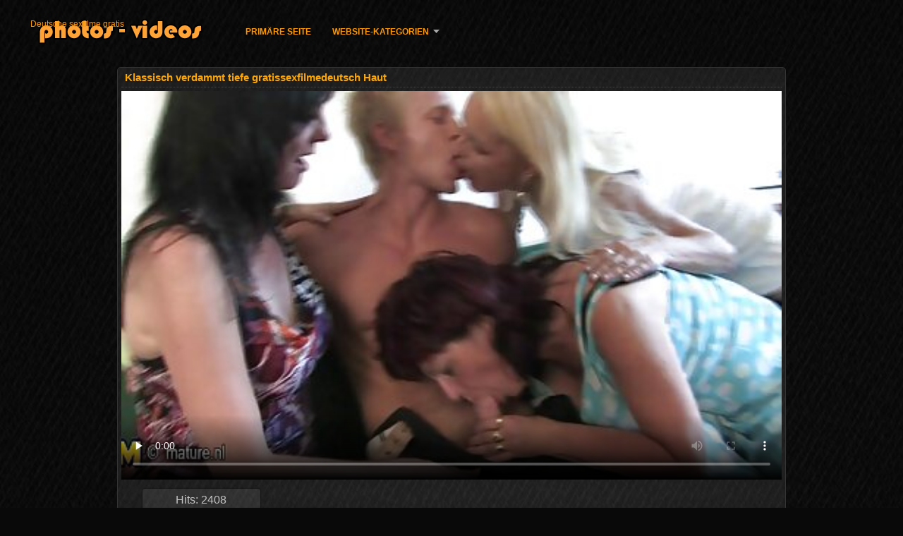

--- FILE ---
content_type: text/html; charset=UTF-8
request_url: https://de.pornoviduha.com/video/92/klassisch-verdammt-tiefe-gratissexfilmedeutsch-haut
body_size: 5746
content:
<!DOCTYPE html>
<html lang="de">
<head>
<meta http-equiv="Content-Language" content="de" />
<title>Klassisch verdammt tiefe gratissexfilmedeutsch Haut</title>
<meta http-equiv="Content-Type" content="text/html; charset=utf-8" />
<meta name="viewport" content="width=device-width, initial-scale=1.0">
<meta http-equiv="X-UA-Compatible" content="IE=edge" />
<meta name="keywords" content="Deutsche sexfilme gratis, porno gratis porno sexy videos " />
<meta name="description" content="Dieser gratissexfilmedeutsch Film ist für Classic Fucking Deep Skin" />
<link rel="canonical" href="https://de.pornoviduha.com/video/92/klassisch-verdammt-tiefe-gratissexfilmedeutsch-haut/"/>
<link rel="shortcut icon" href="https://de.pornoviduha.com/files/favicon.ico" />
<link rel="stylesheet" href="https://de.pornoviduha.com/files/style_new.css" type="text/css" media="all">
<meta name="author" content="PornoMan" />
<meta name="robots" content="ALL" />
<meta name="revisit-after" content="1 day" />
<meta name="rating" content="RTA-5042-1996-1400-1577-RTA" />
<base target="_blank">
<style>body,.video_block {font-family: Arial;}</style></head>
<body><header role="banner">
<div id="header">
<div class="header_holder"><nav role="navigation">
<div id="logo"><a href="https://de.pornoviduha.com/" target="_self">Deutsche sexfilme gratis</a></div>
<div id="top-menu">
<a href="https://de.pornoviduha.com/" target="_self">Primäre Seite </a>
<span class="categoriesHref"><a title="XXX-Kategorien " href="https://de.pornoviduha.com/categoryall.html" class=" cathref drop_down" target="_self">Website-Kategorien <span class="dropdown_arrow"></span></a><div class="arrow_popup"></div><div class="cat_popup">
<ul class="categories_dropdown_ul">
<li><a title="Amateur videos" href="https://de.pornoviduha.com/category/amateur/" target="_self">Amateur videos</a></li><li><a title="Sexy-hd" href="https://de.pornoviduha.com/category/hd/" target="_self">Sexy-hd</a></li><li><a title="Blondine nackt" href="https://de.pornoviduha.com/category/teens/" target="_self">Blondine nackt</a></li><li><a title="Asiatischen cuties" href="https://de.pornoviduha.com/category/asian/" target="_self">Asiatischen cuties</a></li><li><a title="Milf" href="https://de.pornoviduha.com/category/milf/" target="_self">Milf</a></li><li><a title="Aged" href="https://de.pornoviduha.com/category/matures/" target="_self">Aged</a></li><li><a title="Blow job" href="https://de.pornoviduha.com/category/blowjobs/" target="_self">Blow job</a></li><li><a title="Sehr harten sex" href="https://de.pornoviduha.com/category/hardcore/" target="_self">Sehr harten sex</a></li><li><a title="Massive Titten" href="https://de.pornoviduha.com/category/big_boobs/" target="_self">Massive Titten</a></li><li><a title="Anal hardcore" href="https://de.pornoviduha.com/category/anal/" target="_self">Anal hardcore</a></li>
</ul><ul class="categories_dropdown_ul">
<li><a title="Cumshot sex" href="https://de.pornoviduha.com/category/cumshots/" target="_self">Cumshot sex</a></li><li><a title="Sexy masturbation" href="https://de.pornoviduha.com/category/masturbation/" target="_self">Sexy masturbation</a></li><li><a title="Sexy japanische" href="https://de.pornoviduha.com/category/japanese/" target="_self">Sexy japanische</a></li><li><a title="Voyeur" href="https://de.pornoviduha.com/category/voyeur/" target="_self">Voyeur</a></li><li><a title="Alt+jung" href="https://de.pornoviduha.com/category/old+young/" target="_self">Alt+jung</a></li><li><a title="Muschi" href="https://de.pornoviduha.com/category/pussy/" target="_self">Muschi</a></li><li><a title="Frau" href="https://de.pornoviduha.com/category/babes/" target="_self">Frau</a></li><li><a title="Sexy Frau" href="https://de.pornoviduha.com/category/wife/" target="_self">Sexy Frau</a></li><li><a title="Grammy" href="https://de.pornoviduha.com/category/grannies/" target="_self">Grammy</a></li><li><a title="Nackt in der öffentlichkeit" href="https://de.pornoviduha.com/category/public_nudity/" target="_self">Nackt in der öffentlichkeit</a></li>
</ul><ul class="categories_dropdown_ul">
<li><a title="Interracial" href="https://de.pornoviduha.com/category/interracial/" target="_self">Interracial</a></li><li><a title="Versteckten cams-porno" href="https://de.pornoviduha.com/category/hidden_cams/" target="_self">Versteckten cams-porno</a></li><li><a title="Blondine" href="https://de.pornoviduha.com/category/blondes/" target="_self">Blondine</a></li><li><a title="Bbw Frauen" href="https://de.pornoviduha.com/category/bbw/" target="_self">Bbw Frauen</a></li><li><a title="Lesbian videos" href="https://de.pornoviduha.com/category/lesbians/" target="_self">Lesbian videos</a></li><li><a title="Sexy brünetten" href="https://de.pornoviduha.com/category/brunettes/" target="_self">Sexy brünetten</a></li><li><a title="Handjob" href="https://de.pornoviduha.com/category/handjobs/" target="_self">Handjob</a></li><li><a title="Sex-Spielzeug Filme" href="https://de.pornoviduha.com/category/sex_toys/" target="_self">Sex-Spielzeug Filme</a></li><li><a title="Deutsch" href="https://de.pornoviduha.com/category/german/" target="_self">Deutsch</a></li><li><a title="Sexy pov" href="https://de.pornoviduha.com/category/pov/" target="_self">Sexy pov</a></li>
</ul><ul class="categories_dropdown_ul">
<li><a title="Creampie" href="https://de.pornoviduha.com/category/creampie/" target="_self">Creampie</a></li><li><a title="Titten" href="https://de.pornoviduha.com/category/tits/" target="_self">Titten</a></li><li><a title="Sexy femdom" href="https://de.pornoviduha.com/category/femdom/" target="_self">Sexy femdom</a></li><li><a title="Bondage sex" href="https://de.pornoviduha.com/category/bdsm/" target="_self">Bondage sex</a></li><li><a title="Haarig" href="https://de.pornoviduha.com/category/hairy/" target="_self">Haarig</a></li><li><a title="Sexy celebrities" href="https://de.pornoviduha.com/category/celebrities/" target="_self">Sexy celebrities</a></li><li><a title="Sexy Gesichtsbehandlungen" href="https://de.pornoviduha.com/category/facials/" target="_self">Sexy Gesichtsbehandlungen</a></li><li><a title="Heiße Pornostars" href="https://de.pornoviduha.com/category/pornstars/" target="_self">Heiße Pornostars</a></li><li><a title="Gruppensex" href="https://de.pornoviduha.com/category/group_sex/" target="_self">Gruppensex</a></li><li><a title="Blinkende" href="https://de.pornoviduha.com/category/flashing/" target="_self">Blinkende</a></li>
</ul><ul class="categories_dropdown_ul">
<li><a title="Sex Strümpfe" href="https://de.pornoviduha.com/category/stockings/" target="_self">Sex Strümpfe</a></li><li><a title="Hahnrei" href="https://de.pornoviduha.com/category/cuckold/" target="_self">Hahnrei</a></li><li><a title="Schwarz sex" href="https://de.pornoviduha.com/category/black+ebony/" target="_self">Schwarz sex</a></li><li><a title="Sexy Dreier" href="https://de.pornoviduha.com/category/threesomes/" target="_self">Sexy Dreier</a></li><li><a title="Sexy webcams" href="https://de.pornoviduha.com/category/webcams/" target="_self">Sexy webcams</a></li><li><a title="Vintage-Pornostars" href="https://de.pornoviduha.com/category/vintage/" target="_self">Vintage-Pornostars</a></li><li><a title="Nahaufnahmen sex" href="https://de.pornoviduha.com/category/close-ups/" target="_self">Nahaufnahmen sex</a></li><li><a title="Sexy Indische" href="https://de.pornoviduha.com/category/indian/" target="_self">Sexy Indische</a></li><li><a title="Fingersatz" href="https://de.pornoviduha.com/category/fingering/" target="_self">Fingersatz</a></li><li><a title="Sexy Französisch" href="https://de.pornoviduha.com/category/french/" target="_self">Sexy Französisch</a></li>
</ul><span style="float:none;clear:both;"></span><div class="div_all_categories"><a class="all_categories" href="https://de.pornoviduha.com/categoryall.html" target="_self">Alle Website-Kategorien </a></div></div></span>
</div>
</nav><div class="clear"></div>
</div>
</div>
</header><main role="main"><div id="content">
<div class="content"><div class="video_cols">
<div class="col_video">
<div>
<h1>Klassisch verdammt tiefe gratissexfilmedeutsch Haut</h1>
<div class="flashdata"><div id="myElement">
<video preload="none" controls poster="https://de.pornoviduha.com/media/thumbs/2/v00092.jpg?1617823865" style="top: 0; left: 0; width: 100%; height: 100%; background-color: #000;"><source src="https://vs6.videosrc.net/s/a/a5/a5fd1e001111bed90e1c48c78915381d.mp4?md5=zVCAUF9wgoUOABKrM44jzA&expires=1768942233" type="video/mp4"/></video>
</div></div>
<div class="video_extras">
<div class="video-views video-bubble">Hits:  2408</div>
<div class="clear"></div>
<div class="video-categories margin-categories"><div class="category-label">Nische </div>
<a href="/category/matures/">Aged</a> <a href="/category/old+young/">Alt+jung</a> <a href="/category/group_sex/">Gruppensex</a> <a href="/category/hd/">Sexy-hd</a> 
<a href="/tag/173/">gratissexfilmedeutsch</a> 
<div class="clear"></div></div>
<div class="story_desription">Dieser gratissexfilmedeutsch Film ist für Classic Fucking Deep Skin</div></div>
</div>
</div>

<div class="col_side">Kostenlose porno 
<ul class="video_list_top_days">		
<li class="one_col_video">
	<a href="https://de.pornoviduha.com/link.php"><span class="video_image"><img src="https://de.pornoviduha.com/media/thumbs/1/v05131.jpg?1617025540" alt="Milfs mögen es groß deutsche sexfilme kostenfrei 8 pt2"/></span>
	<p>Milfs mögen es groß deutsche sexfilme kostenfrei 8 pt2</p>
		<span class="duration">06:16</span>
		<div class="video_views"><i class="icon-visibility"></i>2727</div>
		<div class="mini-rating" title="Votes: 15">15<i class="icon-video-list-thumbs-up icon-thumbs-up"></i></div></a>
</li><li class="one_col_video">
	<a href="/video/1269/klassische-kostenlose-deutsche-private-sexfilme-hausgemachte2/"><span class="video_image"><img src="https://de.pornoviduha.com/media/thumbs/9/v01269.jpg?1620451801" alt="Klassische kostenlose deutsche private sexfilme hausgemachte2"/></span>
	<p>Klassische kostenlose deutsche private sexfilme hausgemachte2</p>
		<span class="duration">14:59</span>
		<div class="video_views"><i class="icon-visibility"></i>8782</div>
		<div class="mini-rating" title="Votes: 47">47<i class="icon-video-list-thumbs-up icon-thumbs-up"></i></div></a>
</li><li class="one_col_video">
	<a href="https://de.pornoviduha.com/link.php"><span class="video_image"><img src="https://de.pornoviduha.com/media/thumbs/3/v09203.jpg?1620617402" alt="Vollbusige wahnsinnig geile deutsche sexfilme ansehen BBW Oma fickt!"/></span>
	<p>Vollbusige wahnsinnig geile deutsche sexfilme ansehen BBW Oma fickt!</p>
		<span class="duration">07:51</span>
		<div class="video_views"><i class="icon-visibility"></i>2280</div>
		<div class="mini-rating" title="Votes: 12">12<i class="icon-video-list-thumbs-up icon-thumbs-up"></i></div></a>
</li>
<li class="clear"></li>
</ul></div>
<div class="clear"></div>
</div>
<div class="related">
<div class="block_head"><h2>Ähnliche Deutsche sexfilme gratis adult videos </h2></div>
<ul class="video_list">		
<li class="video_block">
	<a href="https://de.pornoviduha.com/link.php"><span class="video_image"><img src="https://de.pornoviduha.com/media/thumbs/3/v00193.jpg?1620183624" alt="(BD) Meine Mid-Life-Krisen deutsche pornos kostenlos ansehen" width="450" height="265"></span>
	<p>(BD) Meine Mid-Life-Krisen deutsche pornos kostenlos ansehen</p>
		<span class="duration">03:49</span>
		<div class="video_views"><i class="icon-visibility"></i>7135</div>
		<div class="mini-rating" title="Votes: 36">36<i class="icon-video-list-thumbs-up icon-thumbs-up"></i></div></a>
</li><li class="video_block">
	<a href="/video/8841/skinny-bitch-bekommt-ihren-arsch-mit-sperma-deutsche-sexflme-gef%C3%BCllt/"><span class="video_image"><img src="https://de.pornoviduha.com/media/thumbs/1/v08841.jpg?1614140112" alt="Skinny Bitch bekommt ihren Arsch mit Sperma deutsche sexflme gefüllt" width="450" height="265"></span>
	<p>Skinny Bitch bekommt ihren Arsch mit Sperma deutsche sexflme gefüllt</p>
		<span class="duration">03:00</span>
		<div class="video_views"><i class="icon-visibility"></i>1985</div>
		<div class="mini-rating" title="Votes: 10">10<i class="icon-video-list-thumbs-up icon-thumbs-up"></i></div></a>
</li><li class="video_block">
	<a href="/video/6785/hei%C3%9Fe-junge-kostenlose-pornoclips-k%C3%BCken-schieben-dildo-in-ihr-enges-arschloch/"><span class="video_image"><img src="https://de.pornoviduha.com/media/thumbs/5/v06785.jpg?1618021810" alt="Heiße junge kostenlose pornoclips Küken schieben Dildo in ihr enges Arschloch" width="450" height="265"></span>
	<p>Heiße junge kostenlose pornoclips Küken schieben Dildo in ihr enges Arschloch</p>
		<span class="duration">01:12</span>
		<div class="video_views"><i class="icon-visibility"></i>2258</div>
		<div class="mini-rating" title="Votes: 11">11<i class="icon-video-list-thumbs-up icon-thumbs-up"></i></div></a>
</li><li class="video_block">
	<a href="/video/1431/kein-kostenlose-pornofilme-deutsche-spa%C3%9F-schlucken-sie-ihr-eigenes-sperma/"><span class="video_image"><img src="https://de.pornoviduha.com/media/thumbs/1/v01431.jpg?1619572546" alt="Kein kostenlose pornofilme deutsche Spaß: Schlucken Sie Ihr eigenes Sperma" width="450" height="265"></span>
	<p>Kein kostenlose pornofilme deutsche Spaß: Schlucken Sie Ihr eigenes Sperma</p>
		<span class="duration">06:01</span>
		<div class="video_views"><i class="icon-visibility"></i>2519</div>
		<div class="mini-rating" title="Votes: 12">12<i class="icon-video-list-thumbs-up icon-thumbs-up"></i></div></a>
</li><li class="video_block">
	<a href="https://de.pornoviduha.com/link.php"><span class="video_image"><img src="https://de.pornoviduha.com/media/thumbs/2/v04972.jpg?1621572302" alt="Redhead College Babe auf versteckte Kamera deutsche erotikfilme kostenlos gefickt" width="450" height="265"></span>
	<p>Redhead College Babe auf versteckte Kamera deutsche erotikfilme kostenlos gefickt</p>
		<span class="duration">06:48</span>
		<div class="video_views"><i class="icon-visibility"></i>3625</div>
		<div class="mini-rating" title="Votes: 17">17<i class="icon-video-list-thumbs-up icon-thumbs-up"></i></div></a>
</li><li class="video_block">
	<a href="https://de.pornoviduha.com/link.php"><span class="video_image"><img src="https://de.pornoviduha.com/media/thumbs/9/v00499.jpg?1618450208" alt="que deutsche porno ohne anmeldung hermosura!" width="450" height="265"></span>
	<p>que deutsche porno ohne anmeldung hermosura!</p>
		<span class="duration">06:00</span>
		<div class="video_views"><i class="icon-visibility"></i>2560</div>
		<div class="mini-rating" title="Votes: 12">12<i class="icon-video-list-thumbs-up icon-thumbs-up"></i></div></a>
</li><li class="video_block">
	<a href="/video/9777/deutsches-teenie-paar-fickt-im-deutsche-kostenlose-sex-filme-wald/"><span class="video_image"><img src="https://de.pornoviduha.com/media/thumbs/7/v09777.jpg?1618656309" alt="Deutsches Teenie-Paar fickt im deutsche kostenlose sex filme Wald" width="450" height="265"></span>
	<p>Deutsches Teenie-Paar fickt im deutsche kostenlose sex filme Wald</p>
		<span class="duration">06:02</span>
		<div class="video_views"><i class="icon-visibility"></i>3417</div>
		<div class="mini-rating" title="Votes: 16">16<i class="icon-video-list-thumbs-up icon-thumbs-up"></i></div></a>
</li><li class="video_block">
	<a href="/video/5203/vintage-neue-deutsche-sexfilme-kostenlos-str%C3%BCmpfe-und-analsex-mehr-bei-erstaunlichen-str%C3%BCmpfen-web/"><span class="video_image"><img src="https://de.pornoviduha.com/media/thumbs/3/v05203.jpg?1620090013" alt="Vintage neue deutsche sexfilme kostenlos Strümpfe und Analsex Mehr bei erstaunlichen Strümpfen Web" width="450" height="265"></span>
	<p>Vintage neue deutsche sexfilme kostenlos Strümpfe und Analsex Mehr bei erstaunlichen Strümpfen Web</p>
		<span class="duration">06:18</span>
		<div class="video_views"><i class="icon-visibility"></i>9910</div>
		<div class="mini-rating" title="Votes: 46">46<i class="icon-video-list-thumbs-up icon-thumbs-up"></i></div></a>
</li>
</ul></div>
<div class="clear"></div>
</div></div>
<div class="clear"></div>
</div></main>
<div id="menu">
<h2>die beliebteste Website aller super sexy Frauen Internet für heiße sexy Mädchen </h2>
<a href="/tag/96/">alte sexfilme gratis</a>, <a href="/tag/92/">amateur sexfilme kostenlos</a>, <a href="/tag/78/">deutsche amateurpornos gratis</a>, <a href="/tag/46/">deutsche erotikfilme gratis</a>, <a href="/tag/33/">deutsche erotikfilme kostenlos</a>, <a href="/tag/70/">deutsche fickfilme kostenlos</a>, <a href="/tag/19/">deutsche gratis pornofilme</a>, <a href="/tag/24/">deutsche gratis sexfilme</a>, <a href="/tag/15/">deutsche gratispornos</a>, <a href="/tag/12/">deutsche kostenlose pornofilme</a>, <a href="/tag/4/">deutsche kostenlose pornos</a>, <a href="/tag/95/">deutsche kostenlose pornovideos</a>, <a href="/tag/88/">deutsche kostenlose sex filme</a>, <a href="/tag/13/">deutsche kostenlose sexfilme</a>, <a href="/tag/67/">deutsche kostenlose sexvideos</a>, <a href="/tag/97/">deutsche porno sexfilme</a>, <a href="/tag/34/">deutsche porno spielfilme</a>, <a href="/tag/86/">deutsche pornofilm kostenlos</a>, <a href="/tag/81/">deutsche pornofilme free</a>, <a href="/tag/94/">deutsche pornofilme frei</a>, <a href="/tag/7/">deutsche pornofilme gratis</a>, <a href="/tag/6/">deutsche pornofilme kostenlos</a>, <a href="/tag/69/">deutsche pornofilme kostenlos anschauen</a>, <a href="/tag/49/">deutsche pornofilme kostenlos ansehen</a>, <a href="/tag/72/">deutsche pornofilme umsonst</a>, <a href="/tag/11/">deutsche pornos free</a>, <a href="/tag/31/">deutsche pornos frei</a>, <a href="/tag/3/">deutsche pornos gratis</a>, <a href="/tag/0/">deutsche pornos kostenlos</a>, <a href="/tag/30/">deutsche pornos kostenlos anschauen</a>, <a href="/tag/26/">deutsche pornos kostenlos ansehen</a>, <a href="/tag/64/">deutsche pornos kostenlos ohne anmeldung</a>, <a href="/tag/90/">deutsche pornos kostenlos schauen</a>, <a href="/tag/22/">deutsche pornos umsonst</a>, <a href="/tag/71/">deutsche pornoseiten kostenlos</a>, <a href="/tag/44/">deutsche pornovideos kostenlos</a>, <a href="/tag/27/">deutsche retro sexfilme</a>, <a href="/tag/23/">deutsche sex filme gratis</a>, <a href="/tag/25/">deutsche sex filme kostenlos</a>, <a href="/tag/5/">deutsche sexfilme kostenlos</a>, <a href="/tag/80/">deutsche sexfilme kostenlos anschauen</a>, <a href="/tag/66/">deutsche sexfilme kostenlos ansehen</a>, <a href="/tag/40/">deutsche sexfime kostenlos</a>, <a href="/tag/84/">deutsche sexmovies</a>, <a href="/tag/76/">deutsche sexvideos gratis</a>, <a href="/tag/37/">deutsche sexvideos kostenlos</a>, <a href="/tag/89/">deutschen porno film gratis</a>, <a href="/tag/73/">deutscheporno filme</a>, <a href="/tag/35/">deutschepornos kostenlos</a>, <a href="/tag/75/">deutscher pornofilm gratis</a>, <a href="/tag/57/">deutscher sexfilm gratis</a>, <a href="/tag/68/">deutschsprachige kostenlose pornofilme</a>, <a href="/tag/98/">deutschsprachige kostenlose sexfilme</a>, <a href="/tag/52/">deutschsprachige pornofilme gratis</a>, <a href="/tag/43/">deutschsprachige pornofilme kostenlos</a>, <a href="/tag/93/">deutschsprachige sexfilm</a>, <a href="/tag/65/">deutschsprachige sexfilme gratis</a>, <a href="/tag/48/">deutschsprachige sexfilme kostenlos</a>, <a href="/tag/59/">dt sexfilme</a>, <a href="/tag/91/">free deutsche sexfilme</a>, <a href="/tag/100/">frei deutsche pornos</a>, <a href="/tag/21/">freie deutsche pornofilme</a>, <a href="/tag/16/">freie deutsche sexfilme</a>, <a href="/tag/60/">freier sexfilm</a>, <a href="/tag/47/">geile deutsche pornos kostenlos</a>, <a href="/tag/10/">gratis deutsche pornofilme</a>, <a href="/tag/41/">gratis deutsche sex filme</a>, <a href="/tag/9/">gratis deutsche sexfilme</a>, <a href="/tag/85/">gratis deutschsprachige sexfilme</a>, <a href="/tag/79/">kostenfreie deutsche pornofilme</a>, <a href="/tag/82/">kostenfreie deutsche sexfilme</a>, <a href="/tag/83/">kostenlos deutsche pornofilme ansehen</a>, <a href="/tag/63/">kostenlos deutsche sexfilme anschauen</a>, <a href="/tag/36/">kostenlos deutsche sexfilme ansehen</a>, <a href="/tag/38/">kostenlose amateur sexfilme</a>, 
<div class="clear"></div>
<footer role="contentinfo"><div id="footer">
		<p style="color:#FFFFFF;">Website  <a href="https://de.pornoviduha.com/" target="_self">Deutsche sexfilme gratis </a> ist für Personen über 18 Jahre bestimmt! Alle Fotos und Videos für Erwachsene auf dieser Internetseite sind inszeniert und sind <br/> im freien Zugang über das Internet. Alle heißen Frauen sind älter als 18 Jahre. </p>
	<p><a href="https://sexfilme.work/">Private sexfilme</a>, <a href="https://erotikfilme.fun/">Deutsche erotikfilme</a>, <a href="https://kostenlosepornoseiten.com/">Kostenlose pornoseiten</a>, <a href="https://kostenlosexxxfilme.com/">Kostenlose xxx filme</a>, <a href="https://kostenlos.best/">Erotische filme kostenlos</a>, <a href="https://de.azeripornovideo.com/">Behaart porno</a>, <a href="https://erotikfilme.top/">Kostenlose erotikfilme</a>, <a href="https://de.pornoenespanolgratis.com/">Beste pornoseite</a>, <a href="https://pornofilme.fun/">Amateur pornofilme</a>, <a href="https://deutschesexfilme.org/">Deutsche sexfilme</a>, <a href="https://sexfilmekostenlos.com/">Sexfilme Kostenlos</a>, <a href="https://de.videosmamas.top/">Sexfilme kostenlos</a>, <a href="https://de.pornofilmdomaci.com/">Deutsche sexfilme</a>, <a href="https://de.videoeroticogratis.com/">Sex filme kostenlos</a>, <a href="https://de.peliculasxxxespanol.com/">Porno neu</a>, <a href="https://de.filmpornoamatoriali.com/">Reife frauen porn</a>, <a href="https://de.phimxech.casa/">Titten porn</a>, <a href="https://de.videoxxxamatoriali.com/">Mutter porn</a>, <a href="https://de.pornofemmes.com/">Frauen sex gratis</a>, <a href="https://de.ingyensexvideo.com/">Pornos mit alten frauen</a>, <a href="https://de.videosdesexoamateur.net/">Geile reife frauen kostenlos</a>, <a href="https://sexfilme.best/">Kostenlose sexfilme</a>, <a href="https://de.pornoespanollatino.com/">Deutsche sex filme</a>, <a href="https://papafickttochter.com/">Papa fickt tochter</a>, <a href="https://hausfrauensex.top/">Hausfrauensex</a>, <a href="https://de.videoscaserosmadurasxxx.com/">Deutsche pornofilme kostenlos</a>, <a href="https://de.videosxxxgratuit.net/">Kostenlose pornos</a>, <a href="https://de.nederlandsesexfilm.net/">Porn reife</a>, <a href="https://de.mujeresdesnudasenlaplaya.com/">Erotikfilme gratis</a>, <a href="https://de.videosxxxespanol.com/">Alte pornofilme</a>, <a href="https://de.videosxxxdemaduras.com/">Pornovideos kostenlos</a>, <a href="https://de.ingyenpornoonline.com/">Deutsche sexfilme</a>, <a href="https://de.ingyenespornooldalak.com/">Pornofilme gratis</a>, <a href="https://de.videopornogostoso.com/">Reife frau pornos</a>, <a href="https://reifehausfrauen.info/">Reife hausfrauen</a>, <a href="https://de.xxxvideoitaliani.com/">Sexfilme reife</a>, <a href="https://de.videosxxxcostarica.com/">Kostenlose pornovideos</a>, <a href="https://de.videosxxxdeveteranas.com/">Sex film kostenlos</a>, <a href="https://pornofilme.best/">Deutsche pornofilme</a>, <a href="https://de.filmhardgratis.com/">ältere pornos</a>, <a href="https://de.filmxfrancais.com/">Einfach porno</a>, <a href="https://de.cojiendo.top/">Pornofilme gratis</a>, <a href="http://de.hairyporn.info/">Haarige porno</a>, <a href="http://dickeomas.com/">Dicke Omas</a>, <a href="https://de.pornovideoingyen.com/">Gratis fickfilme</a>, <a href="https://de.xxxszex.org/">Porn deutsch</a>, <a href="https://de.sexfilmingyen.com/">XXX deutsch</a>, <a href="http://altegeilefrauen.net/">Alte Geile Frauen</a>, <a href="https://de.videospornosveteranas.com/">Deutsche sexfilme kostenlos</a>, <a href="https://de.viejitas.top/">XXX deutsch</a>, </p>
	
	© Deutsche sexfilme gratis 
</div>
</div>

</footer><div class="outer-fade"><div class="fade"></div><div class="inner-fade"></div></div>
</body>
</html>

--- FILE ---
content_type: text/css
request_url: https://de.pornoviduha.com/files/style_new.css
body_size: 13650
content:
.div_all_categories{margin:15px;float:none;clear:both;}.all_categories{background:rgba(255, 255, 255, 0.06);display:block;width:100%;text-align:center;padding-top:12px !important;padding-bottom:12px !important;font-weight:bold;font-size:18px;border:1px solid #343434;border-radius:5px;clear:both;}.all_categories:hover{color:#bf0303;}.list_item:hover a,.remind_link{text-decoration:underline}.search,.submit-button{-webkit-appearance:none}.helper a,label{font-style:italic}body,html,table.body{height:100%}#pagenav ul li,.div_sort li,li.clear,li.related_video,li.video_block,ul.download_links li,ul.sub-list li{list-style-type:none}body,html{padding:0}#top-menu,#top-menu>.current,#top-menu>a{float:left;display:block}.categories_ul>li,.list_item a,.one_col_video p,.related_video p,.top-menu li a,.user_stick,.video_block p{text-overflow:ellipsis}html{margin:0;background:url(https://de.pornoviduha.com/files/bgimgm.jpg) #090909}body{color:#C4C4C4;font-family:Helvetica,Arial,Helvetica,sans-serif;font-size:12px;width:100%;margin:0 auto}.arrow_popup,.cat_popup{display:none}@media only screen and (min-width:1050px){.categoriesHref:hover{padding-bottom:30px}.categoriesHref:hover .arrow_popup,.categoriesHref:hover .cat_popup{display:block}}.long-categories a{font-size:17px!important;padding-bottom:6px!important;padding-top:6px!important;padding-left:30px!important}.menu_js{margin-bottom:20px}.sub-list a:hover{color:#bf0303}.remind_link{color:#000}.list_item a,a,a:hover{text-decoration:none}.center{text-align:center;margin:10px}.font_20{font-size:20px}#menu{width:85%;max-width:1200px}#content,#footer{width:96%;max-width:1606px;margin:0 auto}div#content{margin:10px auto 0;position:relative}.header .holder::after,.header_holder::after{content:"";display:block;clear:both}.header_holder{width:94%;max-width:1606px;margin:0 auto;position:relative}table,tbody,td,tr,ul{margin:0;padding:0}table,tbody,td,tr{border:0}td{vertical-align:top}a{color:#f90}div#header{height:75px;margin-top:10px;width:100%}.tale_div ul{margin:20px 20px 20px 40px!important}.cat_description{border-bottom:1px dotted #444;font-size:14px;margin-bottom:3px;padding-bottom:2px;text-align:center}div#menu{background:url(https://de.pornoviduha.com/files/panel_bg.png);border:1px solid #343434;border-radius:5px;margin:30px auto;margin-bottom:0px;overflow:hidden;padding:5px 20px 15px;font-size:14px;line-height:18px;box-shadow:0 0 0 7px rgba(0,0,0,.35) inset,0 0 1px #444}.menu_inner{padding:10px 0;margin:0 auto}div#header .current{display:inline}.user_ul{font-size:14px}#top-menu>.current,#top-menu>a,.categoriesHref a{text-transform:uppercase;font-size:12px;font-weight:700;text-decoration:none;list-style-type:none}.drop_down{background:url(https://de.pornoviduha.com/files/nav-arrow-down.png) 100% 7px no-repeat rgba(0,0,0,0);padding-right:15px!important}#logo{float:left;width:280px;margin-left:5px}.logo{width:270px}#top-menu{margin-left:10px;margin-top:25px}#logo a{background:url(https://de.pornoviduha.com/files/logo_hi.png) no-repeat rgba(0,0,0,0);display:block;height:42px;margin-top:17px;width:100%}.categoriesHref a{padding-top:3px}#top-menu>.current,#top-menu>a{margin:0 15px;padding:3px 0}#top-menu>.current{color:#ffac52}#top-menu>a{color:#f90}.u_menu{float:right;margin-top:23px}.u_dop{margin-top:25px!important}.user_ul>li{display:inline;margin:0 10px}#pagenav,div#search{margin-top:20px}.user_ul>li:last-child{margin-right:0}.before_u_menu{border-bottom:1px solid rgba(0,0,0,.3)}.after_u_menu{border-top:1px solid rgba(255,255,255,.1);margin-bottom:15px}.user_ul{color:#fff;text-align:left}#pagenav ul,.comment_user,.list_item,.movie_extras,.sort_ul,.video_list,.video_list_top_days,div#footer{text-align:center}.user_ul a{color:#fbfbfb}.search,.search-active,.search-active:focus,.search:focus{color:#ededed}div#search{float:right;margin-right:7px;width:220px}.search,.submit-button{display:block;float:left;margin:0}.search{border:1px solid #3d3d3d;border-right:0;background:#222;font-size:14px;height:18px;padding:5px 0 5px 12px;width:174px;-webkit-border-radius:0}.search::-webkit-input-placeholder{color:rgba(255,255,255,.6)}.search:-ms-input-placeholder{color:rgba(255,255,255,.6)}.search::-moz-placeholder{color:rgba(255,255,255,.6)}.search:-moz-placeholder{color:rgba(255,255,255,.6)}.search-form-index{position:relative;width:100%}.submit-button{border:1px solid #3d3d3d;border-left:0;cursor:pointer;background: #222;color:#c4c4c4;height:30px;width:32px;-webkit-border-radius:0}.submit-button:hover{color:#f90;}.clear{clear:both}#foot{margin:0 auto;width:100%}div#footer{padding-bottom:15px;padding-top:15px;width:100%}.footer_menu li{display:inline-block!important;margin:10px}.list_item{display:inline-block;height:240px;margin:5px;position:relative;width:240px}.video_list_title{padding-bottom:3px;display:block;padding-left:3px;padding-top:3px}.top-menu li{display:block;width:145px}.set_col,.stext{display:inline-block}#footer p{display:block;margin:0 auto;max-width:1100px;width:100%}#footer span.disclaimer{background:url(https://de.pornoviduha.com/files/age3.png) no-repeat rgba(0,0,0,0);width:70px;margin:15px auto 0;display:block;height:40px}.top-menu{font-family:Helvetica,Arial,sans-serif}span.current{color:#aeb0b0;font-size:14px;display:block;padding:4px 4px 4px 10px}.top-menu li a{color:#ffac52;display:block;font-size:16px;height:20px;overflow:hidden;padding:4px 4px 4px 10px;white-space:nowrap}#menu h2{color:#FEA700;display:block;font-family:verdana,arial,times new roman;font-size:17px;font-weight:700;margin:10px 0 5px;padding-left:0}.list_item .duration{background:rgba(0,0,0,.5);border-radius:3px 0 0;color:#f6f6f6;font-size:11px;font-weight:700;line-height:12px;padding:4px;position:absolute;right:0;top:160px;z-index:100}h1,h1 b,h2,h3{font-weight:400;font-family:arial}.list_item:hover .duration{background:rgba(0,0,0,.65)}.list_item a{color:#f90;display:block;font-size:13px;height:215px;line-height:14px;overflow:hidden}.comments_count,.likes_count,.views{height:16px;padding-left:20px}.movie_extras{font-size:14px;line-height:14px;opacity:.7;position:absolute;display:none;top:217px;width:100%}.list_item:hover .movie_extras{opacity:1}.list_item:hover .small_fav_add{opacity:.8}.small_fav_active,.small_fav_add:hover{background:#f90!important;opacity:1!important}.movie_extras span{display:inline-block;margin-left:5px;margin-right:5px}.views{background:url(https://de.pornoviduha.com/files/views.png) no-repeat rgba(0,0,0,0)}.comments_count{background:url(https://de.pornoviduha.com/files/comments.png) no-repeat rgba(0,0,0,0)}.likes_count{background:url(https://de.pornoviduha.com/files/like.png) no-repeat rgba(0,0,0,0)}.small_fav_add{background:rgba(0,0,0,.5);height:20px;opacity:.55;padding:3px;position:absolute;right:0;top:0;cursor:pointer;width:20px;z-index:22;transition:all .3s ease-out}.tooltipster-fall,.tooltipster-grow-show{-moz-transition-timing-function:cubic-bezier(.175,.885,.32,1.15);-ms-transition-timing-function:cubic-bezier(.175,.885,.32,1.15);-o-transition-timing-function:cubic-bezier(.175,.885,.32,1.15)}h1,h2,h3{display:inline-block;font-size:17px;margin:5px;padding:0}.long-categories li{position:relative}.cnt{color:#fff;display:block;font-size:15px;position:absolute;right:5px;top:8px}#pagenav ul li{background:#fff;display:inline-block}#pagenav ul li:last-child{border-bottom-right-radius:5px;border-top-right-radius:5px}#pagenav ul li:first-child{border-bottom-left-radius:5px;border-top-left-radius:5px}#pagenav ul li a,#pagenav ul li b{background:#fff;border-radius:5px!important;color:#222;display:block;font-size:16px;line-height:17px;padding:13px 16px}.navB{background:#e8e8e8!important}.navB b{background:0 0!important}#sort{float:right;margin-top:4px}#sort,#sort a{color:#ccc}.current_sort{border:1px solid #ffc454!important;box-shadow:0 0 5px #555}.div_sort{border:1px solid #444;color:#D8D6D6;border-radius:3px;display:inline-block;font-size:14px;margin-left:10px;padding:4px 6px;text-decoration:none;position:relative;cursor:pointer;background-color:#111;background-image:-webkit-gradient(linear,0 0,0 100%,from(#333),to(#111));background-image:-webkit-linear-gradient(top,#333,#111);background-image:-moz-linear-gradient(top,#333,#111);background-image:-ms-linear-gradient(top,#333,#111);background-image:-o-linear-gradient(top,#333,#111)}.div_sort:hover{background-color:#333;background-image:-webkit-gradient(linear,0 0,0 100%,from(#111),to(#333));background-image:-webkit-linear-gradient(top,#111,#333);background-image:-moz-linear-gradient(top,#111,#333);background-image:-ms-linear-gradient(top,#111,#333);background-image:-o-linear-gradient(top,#111,#333)}.sort_ul{background:#3f3f3f;border-bottom-left-radius:2px;border-bottom-right-radius:2px;left:0;padding-bottom:0;padding-top:0;position:absolute;top:23px;width:100%;z-index:999;display:none;border:1px solid #2d2d2d;margin-left:-1px}.sort_ul li a{display:block;margin-bottom:8px;margin-top:8px;border-bottom:1px solid #333;padding-bottom:8px}.sort_ul li:last-child a{padding-bottom:0!important;border-bottom:0!important}.div_sort.active_sort>a{display:block;width:100%;color:#f90}.active_sort{color:#f90}.comment {

    position: relative;
    background: rgba(255,255,255,0.1);
    border-radius: 8px;
    float: left;
    margin: 8px;
    padding: 8px 4px 28px 8px;
    border: 1px solid #444;

}.comment_outer{margin-bottom:8px;margin-top:8px}.comment_user{background:rgba(0, 0, 0, 0.3) none repeat scroll 0 0;border:1px solid #3d3d3d;border-radius:3px;color:#f90;float:left;height:152px;margin-bottom:5px;margin-top:5px;padding:0;width:120px;font-size:15px;line-height:15px;}
.comment_profile_rating {
    color: #ffffff;
    cursor: auto;
    display: inline-block;
    margin-top: 5px;
    text-decoration: none !important;
}
.red{color:red;}.green{color:green;}
.registered_profile{height:175px !important;}.profile_link a{color:#bf0303;font-size:12px;text-decoration:none}.profile_form,.video_likes{font-size:16px}.comments_outer{background:url(https://de.pornoviduha.com/files/panel_bg.png) rgba(0,0,0,0);border:1px solid #343434;border-radius:5px;margin-bottom:10px;margin-top:10px;max-width:926px;padding:5px 10px 10px}.comment_user img{height:90px;width:90px}.comments .own{background:#333}.comment_login {
    cursor: pointer;
    display: block;
    height: 18px;
    margin-bottom: 6px;
    margin-top: 7px;
    overflow: hidden;
    text-overflow: ellipsis;
}.add_favorite{height:24px;width:24px;cursor:pointer;float:left}.add_favorite span{background:url(https://de.pornoviduha.com/files/like24.png) no-repeat rgba(0,0,0,0);display:block;height:24px;width:24px;z-index:999}.video_likes{float:left;line-height:16px;padding-top:3px;text-align:right;width:50px}.notice,.related{text-align:center}input.long,textarea.long{width:250px!important}.input,.input_submit,.select,.textarea{width:160px;box-shadow:0 1px 0 0 rgba(255,255,255,.5);padding:5px;margin:0;font-family:inherit;color:#000;background:#fff;outline:0}.input,.select,.textarea{border-radius:3px;border:1px solid rgba(0,0,0,.2);-moz-box-sizing:border-box;box-sizing:border-box}.input_submit{border-radius:3px;border:1px solid rgba(0,0,0,.2);-moz-box-sizing:border-box;box-sizing:border-box;cursor:pointer}.content h2,h1{font-family:verdana,arial,times new roman}.input_submit:hover{background:#f90}.input_disabled{background:#fff999}.video_outer{background:#101010;border:1px solid #313131;border-radius:4px;margin-top:10px;position:relative;width:675px}.video_favs{position:absolute;right:10px;top:3px}.video_extras{padding:10px;position:relative}.video_description{border-top:1px solid #292929;margin:0 auto;padding-bottom:10px;padding-top:10px;width:650px}h2{font-size:18px}.related{background:url(https://de.pornoviduha.com/files/panel_bg.png) rgba(0,0,0,0);border:1px solid #343434;border-radius:5px;margin:20px auto 0;max-width:1606px}.video_outer h1{display:block;font-size:17px;line-height:20px;margin:0;padding:10px;width:550px}.video_title{background:#1b1b1b;border-bottom:1px solid #070707;position:relative}.notice{color:#f12;display:none;margin:5px auto;width:100%}.content h2,.related_video,label{display:block;font-weight:700}.helper{font-size:14px;margin:10px}textarea{border:1px solid rgba(0,0,0,.2);border-radius:3px;font-size:15px;padding:5px}textarea#comment{height:55px;width:290px}.comment_submit{margin-top:10px}label{font-size:14px;margin:5px}.fancybox-inner>h1{font-size:22px;font-weight:700;margin:0 0 10px}.fancybox-inner,.fancybox-inner a{font-size:16px}.content h2{font-size:14px;margin:0;padding:5px 0 5px 15px;text-align:left}.gif_rating_min,.gif_size{background:rgba(0,0,0,.5);padding:3px;right:5px}.related_video{float:left;margin:1%;overflow:hidden;position:relative;text-align:center;width:23%}.arrow_popup,.cat_popup,.gif_rating_min,.gif_size,.pl_b{position:absolute}.gif_rating_min{font-size:15px;line-height:15px;display:none;top:5px;padding:5px;}.gif_size{display:none;bottom:5px}.pl_b{background:url(https://de.pornoviduha.com/files/play.png);width:44px;height:44px;left:50%;margin-left:-22px;margin-top:-22px;display:none;top:50%;z-index:999}.gif_block:hover .gif_rating_min,.gif_block:hover .gif_size,.gif_block:hover .pl_b{display:block}.categories_dropdown_ul{float:left;margin:0 17px 15px;padding:0;width:143px}.categories_dropdown_ul>li{padding:3px 0;display:block;float:left;text-align:left;margin:1px 0!important;width:100%;height:20px;overflow:hidden}.categories_dropdown_ul li a,.categories_dropdown_ul li a:visited{color:#ffa13d;display:block;font-size:16px;font-weight:700;overflow:hidden;text-decoration:none;text-overflow:ellipsis;text-transform:none;white-space:nowrap;width:100%}.categories_dropdown_ul li a:hover{color:#bf0303;}.cat_popup{background:url(https://de.pornoviduha.com/files/bgimgm.jpg) #090909;border:10px solid rgba(187,187,187,.3);border-radius:5px;left:40px;padding:5px;top:70px;width:889px;box-shadow:0 0 3px #000;z-index:99}.cat_popup .categories_ul{margin:0 26px 5px!important}.arrow_popup{background:url(https://de.pornoviduha.com/files/spr.png) 0 -385px no-repeat rgba(0,0,0,0);height:21px;left:426px;opacity:.87;top:50px;width:40px;z-index:100}.gif_block,.video_block{float:left;position:relative;overflow:hidden;text-align:center}.sort_ul li a:hover{color:#bf0303}.video_block{display:block;background:rgba(255,255,255,.06);border-bottom-left-radius:5px;border-bottom-right-radius:5px;box-shadow:0 0 2px #000;margin:.6%;width:23.7%}.gif_block{width:240px;margin-bottom:20px}.gif_block img{width:100%}

.categories-div{width:24.7%;display:inline-block;vertical-align:middle;box-sizing:border-box;}
.categories-div a {box-sizing:border-box;position:relative;margin:5px;background:rgba(255,255,255,.06);border-bottom-left-radius:5px;border-bottom-right-radius:5px;box-shadow:0 0 2px #000;display:block;}
.categories-div a:hover{color:#bf0303;}
.categories-div a:hover .categories-count-videos {color:#eaeaea;}
.categories-div img {
  height:100%;
  width:100%;
}
.categories-list-title{padding:3px 15px;font-size:17px;}
.categories-count-videos{display:inline-block;position:absolute;right:10px;bottom:3px;color:#c4c4c4;}

@media screen and (max-width:1000px){ .categories-div{width:33.0% ;	} }
@media screen and (max-width:720px){ .categories-div{width:49.5% ;	} }
@media screen and (max-width:400px){ .categories-div{width:100% ;	} }

@media (max-width:820px) and (min-width:320px){.small_fav_add{display:none!important}}@media screen and (max-width:1350px){.related_video,.video_block{margin:1%;width:31%!important}}@media screen and (max-width:830px){.related_video,.video_block{margin:1%;width:48%!important}}@media screen and (max-width:650px){.comment_user{width:108px !important;}.related_video,.video_block{margin:1.5% 2.5%;width:45%!important}}@media screen and (max-width:570px){.related_video,.video_block{margin:2%;width:46%!important};}@media screen and (max-width:440px) and (min-width:340px){.models_item {
  
    height: 192px !important;
   margin-bottom:10px !important;
    width: 144px !important;
}
.model_name{top:143px !important;padding-left:0px !important;padding-right:0px !important;width:100% !important;}
}@media screen and (max-width:480px){.related_video,.video_block{margin:2%;width:96%!important}}.mob_footer{display:block;width:300px;margin:15px auto 10px}.mob_640 img{display:block;width:640px;margin:0 auto 10px}.mob_300_500{width:300px;margin:0 auto 10px}@media screen and (max-width:1350px){#search{width:215px!important}.search{width:170px}.hidden-umenu{display:block!important}.u_menu{display:none}}@media screen and (max-width:1346px){.col_side{display:none !important}.comments_outer{margin-left:auto;margin-right:auto}.col_video{float:none!important;margin:10px auto 0!important}}@media screen and (max-width:1050px){.drop_down{padding:0!important;background:0 0!important}.dropdown_arrow,.last-item{display:none!important}#content,#footer,.header_holder{width:96%!important}}@media screen and (max-width:950px){#back-top{bottom:24px!important;opacity:.72!important;right:25px!important}div#search{width:180px!important}.search{width:135px!important}}@media screen and (max-width:920px){div#search{width:205px!important}.search{width:160px!important}.col_video{padding-left:0!important;padding-right:0!important}#top-menu a,#top-menu span{padding:3px 6px}#logo{border-bottom:1px solid #f90;clear:both;float:none!important;margin:0 auto!important;padding-bottom:10px;padding-top:5px;text-align:center;width:100%}#logo a{background:url(https://de.pornoviduha.com/files/logo_lo.png) no-repeat rgba(0,0,0,0)!important;width:200px!important;height:30px!important;margin-bottom:5px;margin-top:5px!important;margin-left:auto;margin-right:auto}.hidden-umenu{position:absolute;top:3px;right:25px;margin-top:4px!important;height:25px!important;padding-top:5px!important;width:34px!important}div#header{height:118px!important}.related_video p,.video_block p{font-size:16px;line-height:19px!important}}@media screen and (max-width:880px){.video-share.video-bubble{display:none}}@media screen and (max-width:690px){div#search{width:185px!important}.search{width:140px!important}}@media screen and (max-width:670px){html{background:url(https://de.pornoviduha.com/files/bgimgmm.jpg) #090909!important}.hidden-button{display:block!important}}@media screen and (max-width:645px){.mob_640{display:none!important}}@media screen and (max-width:643px){.cat_description{display:none}.hidden-search,.mob_300_500,.search_mobile{display:block!important}.hidden-search{position:absolute;top:3px;left:12px;margin-top:7px!important}div#search{display:none!important}#top-menu{width:100%;margin-left:0}#top-menu>a,#top-menu>span{width:24%;padding-left:0!important;margin-left:0!important;margin-right:0!important;padding-right:0!important;text-align:center}}@media screen and (max-width:580px){.video-download.video-bubble{display:none}.video-views.video-bubble{margin-left:0}}@media screen and (max-width:540px){#content,#footer,.header_holder{width:98%!important}.content h1{text-align:center}.hidden-button{display:none!important}.stext_wrapper{border-bottom:1px dotted #444;margin-bottom:10px!important;margin-left:auto!important;left:0!important;margin-right:auto!important;position:relative!important;padding-bottom:8px}#top-menu a:hover,#top-menu>.current{color:#f90;border-left:0!important;border-right:0!important}.div_sort{font-size:15px;margin-left:3px;margin-right:3px;padding-left:3px;padding-right:3px}}.duration,.hidden-button,.mini-rating,.search_mobile,.stext_wrapper,.video_views{position:absolute}@media screen and (max-width:375px){.user_ul>li{margin:0 5px!important}.video-views.video-bubble{display:none}.margin-categories{margin-top:60px!important}.video-rating{left:50%!important;margin-left:-80px!important;right:0!important}.next_link{width:250px!important}}.search_mobile{background:#111;border-bottom:1px solid #f90;display:none;padding-bottom:12px;padding-top:12px;top:66px;width:100%;z-index:30}.hidden-search,.hidden-umenu{border:1px solid #3d3d3d;display:none;height:22px;margin-top:20px;width:28px;padding-bottom:3px;padding-top:3px;cursor:pointer}.hidden-umenu{float:right;background:#222}.hidden-search{background:url(https://de.pornoviduha.com/files/search_w.png) 7px center no-repeat #222}.icon-b{background:#aeb0b0;border-radius:5px;display:block;height:2px;margin:4px auto;width:20px}.hidden-button{background:#222;border:1px solid #3d3d3d;color:#ccc;cursor:pointer;display:none;font-size:14px;left:25px;padding:4px;top:26px}.next_link,h1{display:block}.related_video:hover,.video_block:hover,.one_col_video:hover {color:#EAEAEA;}.related_video:hover p,.video_block:hover p{color:#bf0303}.related_video p{height:20px}.one_col_video p,.video_block p{height:40px}.one_col_video p,.related_video p,.video_block p{font-weight:700;line-height:18px;margin:0;text-decoration:none;overflow:hidden;padding-left:10px;padding-right:10px;white-space:nowrap}.navigation{font-size:15px;margin-bottom:20px;margin-top:20px;text-align:center}.related .button{margin-bottom:15px}.button:hover{text-decoration:none;color:#ffac52;background:rgba(0,0,0,.2)}.button{text-align:center;cursor:pointer;background:rgba(0,0,0,.5);border:1px solid #343434;box-shadow:0 0 0 7px rgba(0,0,0,.35) inset,0 0 10px #444;color:#F90;font-size:16px;margin-bottom:0;margin-left:auto;margin-right:auto;padding:10px 5px;text-decoration:none;width:285px}.related_video img,.video_image>img{height:100%;width:100%}.video_views{bottom:0;left:10px;padding:5px}.mini-rating{bottom:0;padding:5px;right:10px}h1{border-bottom:1px dotted #444;color:#fea700;font-size:15px;font-weight:700;margin:0 0 5px;padding:5px}.duration,.set_four,.set_three{padding:4px}.set_four,.set_three{border:1px solid #2d2d2d;display:inline-block;cursor:pointer}.blocks_gifs,.blocks_videos{margin:0 auto}.stext_wrapper{right:4px;top:4px}.set_three{margin-right:5px}.duration{background:rgba(0,0,0,.46);right:5px;bottom:48px;font-weight:400}.col_video,.video-data{padding-left:5px;position:relative}.related_video .duration{bottom:28px}.div_sort>a{color:#d8d6d6;text-decoration:none}.footer_menu{margin-bottom:7px;margin-top:7px}.col_video{max-width:936px;width:100%;padding-right:5px;float:left;background:url(https://de.pornoviduha.com/files/panel_bg.png) rgba(0,0,0,0);border:1px solid #343434;border-radius:5px}fieldset{border:0}.single{margin-bottom:10px;padding-bottom:10px}.col_side{float:right;text-align:center;width:300px}.video_cols{margin:0 auto}.video-data{background:#1b1b1b;border-bottom:1px solid #070707;padding-top:7px}.video-bubble{text-align:center;background:rgba(255,255,255,.08);border-radius:3px;box-shadow:0 0 2px #000;font-size:16px;padding:7px 5px}.tooltipster-default,.video_block:hover{box-shadow:0 0 5px #000}.category-label{float:left;font-size:16px;line-height:16px;margin-right:5px;padding-top:4px}.video-categories>a,.video-categories>span{background:rgba(0,0,0,.35);border:1px solid #2d2d2d;border-radius:5px;display:block;float:left;font-size:15px;line-height:15px;margin-left:4px;margin-bottom:5px;margin-right:4px;padding:5px 10px}.extr_2{width:100%;display:inline-block}.video-download{float:left;width:165px;color:#f90;cursor:pointer;padding-left:0;padding-right:0;position:relative}.download_links{display:none;background:rgba(0,0,0,.5);border-bottom-left-radius:5px;border-bottom-right-radius:5px;padding-bottom:10px;padding-top:10px;position:absolute;top:34px;width:100%;z-index:333}.rating_score,.tale_title>a,.tale_title>i,.visible{display:block}.download_links>li{padding-bottom:4px;padding-top:4px}.download_links a:hover{text-decoration:underline}.download_links a{color:#bf0303}.video-share{float:left;margin-right:20px;padding:2px 7px 4px}.video-views{float:left;margin-left:20px;width:157px}.video-rating{position:absolute;right:10px;top:10px;width:160px}.video-categories>a:hover{border:1px solid #f4792e;text-decoration:none}.sub-list{float:left;width:145px}.suggest-model{color:#f90;cursor:pointer;text-decoration:underline}.video-categories{margin-top:10px;margin-bottom:10px}.story_desription{font-size:14px}.pagenav_list{margin-bottom:20px}#back-top{font-size:4em;bottom:51px;cursor:pointer;opacity:.72;position:fixed;right:45px;color:#f90;}.gif_minus,.gif_plus{width:24px;height:24px;display:block;float:left;cursor:pointer}#back-top:hover{opacity:.94!important}.gif_plus{background:url(https://de.pornoviduha.com/files/plus-24.png) rgba(0,0,0,0)}.gif_minus{background:url(https://de.pornoviduha.com/files/minus-24.png) rgba(0,0,0,0)}.gif_rating{margin:0 auto;width:105px}.gif_rat{height:24px;font-size:20px;line-height:20px;text-align:center;float:left;margin-left:5px;margin-right:5px}.tale_div>p{padding:0 15px}.tale_title{padding-left:10px}.tale_short_story{padding:5px 5px 5px 15px}.tale_title>i{float:left;margin-left:25px;margin-top:3px}.tale_title>a{float:left;font-family:arial;font-size:17px}.splash_thumb{position:absolute;top:0;left:0;width:0;background:rgba(0,0,0,.55);height:6px}.post-ratings{position:relative}.rating_item:hover{opacity:1}.rating_item{position:absolute;opacity:.8}.rating_1{left:0;cursor:pointer}.rating_2{right:0;cursor:pointer;}.upper_hr{margin-top:1px}.under_hr{border-top:1px solid #c99638;color:#e5aa3b;font-size:11px;padding-top:1px}.rating_score{color:#ffbc3f;font-size:16px;margin:0 auto;padding:0 auto;text-align:center}.rating_total,.site .rating_score{display:none}.post-ratings-loading{background:url() no-repeat;display:none;height:32px;position:absolute;left:59px;top:9px;width:32px}.content,.models_item,.user_stick{position:relative}.fullwidth{background:url(https://de.pornoviduha.com/files/panel_bg.png) rgba(0,0,0,0);border:1px solid #343434;border-radius:5px;padding-top:5px}.user_stick{display:inline-block;max-width:30px;overflow:hidden;top:3px;white-space:nowrap}.categories_ul a{color:#ffac52}.categories_ul>li{display:block;float:left;font-size:17px;height:20px;margin:10px;overflow:hidden;white-space:nowrap;width:150px}.categoriesHref{display:inline-block;float:left;margin:0 15px;padding:3px 0}.col_side>div{padding:5px 15px 15px}.col_video h1{padding-right:60px}.redFont{color:red!important}.article{padding-left:10px;padding-right:10px}div.single img{max-width:97%!important}.article p,.single p,.tale_div p,.tale_list p{font-size:17px;line-height:24px;text-indent:20px}.models_list{margin:0 auto}.models_item img{width:100%;height:100%}.models_item{float:left;height:272px;margin-bottom:20px;width:204px}.model_eng_name{color:#ccc;display:block;font-size:14px}.cnt_span{color:#000;display:block;font-size:19px;font-weight:700;position:absolute;right:10px;top:6px}.model_name{background:rgba(0,0,0,.42);color:#fff;display:block;font-size:17px;font-weight:700;height:42px;line-height:20px;padding:7px 10px 0;position:absolute;text-align:center;top:223px;width:184px;z-index:10}.tooltipster-default{background:#343434;border:1px solid #000;border-radius:5px;color:#fff}.tooltipster-default .tooltipster-content{font-family:Arial,sans-serif;font-size:14px;line-height:16px;padding:6px 8px;overflow:hidden}.tooltipster-icon{cursor:help;margin-left:4px}.tooltipster-base{padding:0;font-size:0;line-height:0;position:absolute;left:0;top:0;z-index:9999999;pointer-events:none;width:auto;overflow:visible}.fancybox-inner,.tooltipster-base .tooltipster-content{overflow:hidden}.tooltipster-arrow{display:block;text-align:center;width:100%;height:100%;position:absolute;top:0;left:0;z-index:-1}.tooltipster-arrow span,.tooltipster-arrow-border{display:block;width:0;height:0;position:absolute}.tooltipster-arrow-top span,.tooltipster-arrow-top-left span,.tooltipster-arrow-top-right span{border-left:8px solid transparent!important;border-right:8px solid transparent!important;border-top:8px solid;bottom:-7px}.tooltipster-arrow-top .tooltipster-arrow-border,.tooltipster-arrow-top-left .tooltipster-arrow-border,.tooltipster-arrow-top-right .tooltipster-arrow-border{border-left:9px solid transparent!important;border-right:9px solid transparent!important;border-top:9px solid;bottom:-8px}.tooltipster-arrow-bottom span,.tooltipster-arrow-bottom-left span,.tooltipster-arrow-bottom-right span{border-left:8px solid transparent!important;border-right:8px solid transparent!important;border-bottom:8px solid;top:-7px}.tooltipster-arrow-bottom .tooltipster-arrow-border,.tooltipster-arrow-bottom-left .tooltipster-arrow-border,.tooltipster-arrow-bottom-right .tooltipster-arrow-border{border-left:9px solid transparent!important;border-right:9px solid transparent!important;border-bottom:9px solid;top:-7px}.tooltipster-arrow-bottom .tooltipster-arrow-border,.tooltipster-arrow-bottom span,.tooltipster-arrow-top .tooltipster-arrow-border,.tooltipster-arrow-top span{left:0;right:0;margin:0 auto}.tooltipster-arrow-bottom-left span,.tooltipster-arrow-top-left span{left:6px}.tooltipster-arrow-bottom-left .tooltipster-arrow-border,.tooltipster-arrow-top-left .tooltipster-arrow-border{left:5px}.tooltipster-arrow-bottom-right span,.tooltipster-arrow-top-right span{right:6px}.tooltipster-arrow-bottom-right .tooltipster-arrow-border,.tooltipster-arrow-top-right .tooltipster-arrow-border{right:5px}.tooltipster-arrow-left .tooltipster-arrow-border,.tooltipster-arrow-left span{border-top:8px solid transparent!important;border-bottom:8px solid transparent!important;border-left:8px solid;top:50%;margin-top:-7px;right:-7px}.tooltipster-arrow-left .tooltipster-arrow-border{border-top:9px solid transparent!important;border-bottom:9px solid transparent!important;border-left:9px solid;margin-top:-8px}.tooltipster-arrow-right .tooltipster-arrow-border,.tooltipster-arrow-right span{border-top:8px solid transparent!important;border-bottom:8px solid transparent!important;border-right:8px solid;top:50%;margin-top:-7px;left:-7px}.tooltipster-arrow-right .tooltipster-arrow-border{border-top:9px solid transparent!important;border-bottom:9px solid transparent!important;border-right:9px solid;margin-top:-8px}.tooltipster-fade{opacity:0;-webkit-transition-property:opacity;-moz-transition-property:opacity;-o-transition-property:opacity;-ms-transition-property:opacity;transition-property:opacity}.tooltipster-fade-show{opacity:1}.tooltipster-grow{-webkit-transform:scale(0,0);-moz-transform:scale(0,0);-o-transform:scale(0,0);-ms-transform:scale(0,0);transform:scale(0,0);-webkit-transition-property:-webkit-transform;-moz-transition-property:-moz-transform;-o-transition-property:-o-transform;-ms-transition-property:-ms-transform;transition-property:transform;-webkit-backface-visibility:hidden}.tooltipster-grow-show{-webkit-transform:scale(1,1);-moz-transform:scale(1,1);-o-transform:scale(1,1);-ms-transform:scale(1,1);transform:scale(1,1);-webkit-transition-timing-function:cubic-bezier(.175,.885,.32,1.15);transition-timing-function:cubic-bezier(.175,.885,.32,1.15)}.tooltipster-swing{opacity:0;-webkit-transform:rotateZ(4deg);-moz-transform:rotateZ(4deg);-o-transform:rotateZ(4deg);-ms-transform:rotateZ(4deg);transform:rotateZ(4deg);-webkit-transition-property:-webkit-transform,opacity;-moz-transition-property:-moz-transform;-o-transition-property:-o-transform;-ms-transition-property:-ms-transform;transition-property:transform}.tooltipster-swing-show{opacity:1;-webkit-transform:rotateZ(0);-moz-transform:rotateZ(0);-o-transform:rotateZ(0);-ms-transform:rotateZ(0);transform:rotateZ(0);-webkit-transition-timing-function:cubic-bezier(.23,.635,.495,1);-webkit-transition-timing-function:cubic-bezier(.23,.635,.495,2.4);-moz-transition-timing-function:cubic-bezier(.23,.635,.495,2.4);-ms-transition-timing-function:cubic-bezier(.23,.635,.495,2.4);-o-transition-timing-function:cubic-bezier(.23,.635,.495,2.4);transition-timing-function:cubic-bezier(.23,.635,.495,2.4)}.tooltipster-fall{top:0;-webkit-transition-property:top;-moz-transition-property:top;-o-transition-property:top;-ms-transition-property:top;transition-property:top;-webkit-transition-timing-function:cubic-bezier(.175,.885,.32,1.15);transition-timing-function:cubic-bezier(.175,.885,.32,1.15)}.tooltipster-fall.tooltipster-dying{-webkit-transition-property:all;-moz-transition-property:all;-o-transition-property:all;-ms-transition-property:all;transition-property:all;top:0!important;opacity:0}.tooltipster-slide{left:-40px;-webkit-transition-property:left;-moz-transition-property:left;-o-transition-property:left;-ms-transition-property:left;transition-property:left;-webkit-transition-timing-function:cubic-bezier(.175,.885,.32,1);-webkit-transition-timing-function:cubic-bezier(.175,.885,.32,1.15);-moz-transition-timing-function:cubic-bezier(.175,.885,.32,1.15);-ms-transition-timing-function:cubic-bezier(.175,.885,.32,1.15);-o-transition-timing-function:cubic-bezier(.175,.885,.32,1.15);transition-timing-function:cubic-bezier(.175,.885,.32,1.15)}.tooltipster-slide.tooltipster-dying{-webkit-transition-property:all;-moz-transition-property:all;-o-transition-property:all;-ms-transition-property:all;transition-property:all;left:0!important;opacity:0}.tooltipster-content-changing{opacity:.5;-webkit-transform:scale(1.1,1.1);-moz-transform:scale(1.1,1.1);-o-transform:scale(1.1,1.1);-ms-transform:scale(1.1,1.1);transform:scale(1.1,1.1)}/*! fancyBox v2.1.5 fancyapps.com | fancyapps.com/fancybox/#license */.fancybox-image,.fancybox-inner,.fancybox-nav,.fancybox-nav span,.fancybox-outer,.fancybox-skin,.fancybox-tmp,.fancybox-wrap,.fancybox-wrap iframe,.fancybox-wrap object{padding:0;margin:0;border:0;outline:0;vertical-align:top}.fancybox-wrap{position:absolute;top:0;left:0;z-index:8020}.fancybox-inner,.fancybox-outer,.fancybox-skin{position:relative}.fancybox-skin{background:#f9f9f9;color:#444;text-shadow:none}.fancybox-opened{z-index:8030}.fancybox-opened .fancybox-skin{-webkit-box-shadow:0 10px 25px rgba(0,0,0,.5);-moz-box-shadow:0 10px 25px rgba(0,0,0,.5);box-shadow:0 10px 25px rgba(0,0,0,.5)}.fancybox-type-iframe .fancybox-inner{-webkit-overflow-scrolling:touch}.fancybox-error{color:#444;font:14px/20px "Helvetica Neue",Helvetica,Arial,sans-serif;margin:0;padding:15px;white-space:nowrap}.fancybox-iframe,.fancybox-image{display:block;width:100%;height:100%}.fancybox-image{max-width:100%;max-height:100%}#fancybox-loading,.fancybox-close,.fancybox-next span,.fancybox-prev span{background-image:url(https://de.pornoviduha.com/files/cross24.png)}#fancybox-loading{position:fixed;top:50%;left:50%;margin-top:-22px;margin-left:-22px;background-position:0 -108px;opacity:.8;cursor:pointer;z-index:8060}.fancybox-close,.fancybox-nav,.fancybox-nav span{cursor:pointer;z-index:8040;position:absolute}#fancybox-loading div{width:44px;height:44px;background:url(https://de.pornoviduha.com/files/fancybox_loading.gif) center center no-repeat}.fancybox-close{height:24px;right:5px;top:5px;width:24px}.fancybox-nav{top:0;width:40%;height:100%;text-decoration:none;background:url(https://de.pornoviduha.com/files/blank.gif);-webkit-tap-highlight-color:transparent}.fancybox-prev{left:0}.fancybox-next{right:0}.fancybox-nav span{top:50%;width:36px;height:34px;margin-top:-18px;visibility:hidden}.fancybox-prev span{left:10px;background-position:0 -36px}.fancybox-next span{right:10px;background-position:0 -72px}.fancybox-nav:hover span{visibility:visible}.fancybox-tmp{position:absolute;top:-99999px;left:-99999px;visibility:hidden;max-width:99999px;max-height:99999px;overflow:visible!important}.fancybox-lock,.fancybox-lock body{overflow:hidden!important}.fancybox-lock{width:auto}.fade,.outer-fade{height:2290px;width:100%}.fancybox-lock-test{overflow-y:hidden!important}.fancybox-overlay{position:absolute;top:0;left:0;overflow:hidden;display:none;z-index:8010;background:url(https://de.pornoviduha.com/files/fancybox_overlay.png)}.fancybox-overlay-fixed{position:fixed;bottom:0;right:0}.fancybox-lock .fancybox-overlay{overflow:auto;overflow-y:scroll}.fancybox-title{visibility:hidden;font:400 13px/20px "Helvetica Neue",Helvetica,Arial,sans-serif;position:relative;text-shadow:none;z-index:8050}.fancybox-opened .fancybox-title{visibility:visible}.fancybox-title-float-wrap{position:absolute;bottom:0;right:50%;margin-bottom:-35px;z-index:8050;text-align:center}.fancybox-title-float-wrap .child{display:inline-block;margin-right:-100%;padding:2px 20px;background:0 0;background:rgba(0,0,0,.8);-webkit-border-radius:15px;-moz-border-radius:15px;border-radius:15px;text-shadow:0 1px 2px #222;color:#FFF;font-weight:700;line-height:24px;white-space:nowrap}.fancybox-title-outside-wrap{position:relative;margin-top:10px;color:#fff}.fancybox-title-inside-wrap{padding-top:10px}.fancybox-title-over-wrap{position:absolute;bottom:0;left:0;color:#fff;padding:10px;background:#000;background:rgba(0,0,0,.8)}.mobile_categoriesmenu,.mobile_usermenu{list-style-type:none;padding-bottom:5px;padding-top:5px}@media only screen and (-webkit-min-device-pixel-ratio:1.5),only screen and (min--moz-device-pixel-ratio:1.5),only screen and (min-device-pixel-ratio:1.5){#fancybox-loading,.fancybox-close,.fancybox-next span,.fancybox-prev span{background-image:url(https://de.pornoviduha.com/files/fancybox_sprite@2x.png);background-size:44px 152px}#fancybox-loading div{background-image:url(https://de.pornoviduha.com/files/fancybox_loading@2x.gif);background-size:24px 24px}}.outer-fade{display:none;background:rgba(0,0,0,.5);left:0;position:absolute;top:66px;z-index:34}.fade,.inner-fade{position:absolute;right:0;top:0}.fade{z-index:35}.inner-fade{border-left:1px solid #f90;width:200px;z-index:37}.mobile_usermenu{background:#222}.mobile_usermenu li a{display:block;padding:5px;font-size:15px;text-align:center}.mobile_categoriesmenu{background:#323232}.mobile_categoriesmenu>li{border-bottom:1px solid #444}.mobile_categoriesmenu a:hover{text-decoration:underline}.mobile_categoriesmenu a{display:block;font-size:15px;padding:5px 5px 5px 25px}

.mobile-preloader-img {
    height: 100%;
    width: 100%;
}
a.btn-hq>span,a.btn-play>span{background-color:rgba(0,0,0,.1);box-shadow:0 1px 2px 1px rgba(0,0,0,.75),0 1px 2px 1px rgba(0,0,0,.5) inset}a.btn-play{bottom:0;left:0;position:absolute;right:0;top:0}a.btn-hq,a.btn-play>span{left:50%;position:absolute;top:50%}a.btn-play>span{border:6px solid #fff;border-radius:100%;margin-left:-50px;margin-top:-44px;opacity:1;padding:20px}a.btn-hq{margin-left:74px;margin-top:-35px}a.btn-hq>span{border:5px solid #fff;border-radius:100%;color:#fff;display:block;padding:15px}a.btn-hq span span{display:block;font-size:17px;font-weight:700;height:27px;line-height:24px;text-shadow:0 2px 1px rgba(0,0,0,.5);width:27px}a.btn-play span span{background:url([data-uri]) rgba(0,0,0,0);display:block;filter:drop-shadow(0 0 1px rgba(0, 0, 0, .75));font-size:0;height:31px;line-height:0;width:31px}.mobile-preloader-img{width:100%;height:100%}.btn-play.play-video.mobile-play-video>span{margin-left:-63px!important;margin-top:-63px!important;padding:32px!important}.btn-hq.play-video.mobile-hq{left:55%!important;margin-top:-49px!important}.btn-hq.play-video.mobile-hq>span{padding:22px!important}.btn-hq.play-video.mobile-hq span{font-size:20px;height:34px;line-height:32px;width:34px}

i.wait {
    display: block;
    font-size: 11px;
    text-align: center;
}

.one_col_video {
    display: block;
    list-style-type: none;
    margin: 15px 0;
    width: 100%;
	 background: rgba(255, 255, 255, 0.06) none repeat scroll 0 0;
    border-bottom-left-radius: 5px;
    border-bottom-right-radius: 5px;
    box-shadow: 0 0 2px #000;
	position:relative;
}

.one_col_video img {
    height: 100%;
    width: 100%;
}
.video_comments {
   
    bottom: 0px;
    left: 90px;
    padding: 5px;
    position: absolute;
}


.comm-rate,.smile{margin-left:5px;margin-right:5px}
.smiles{height:23px;margin-bottom:5px;margin-top:5px}.smile{display:inline-block;width:24px}.text-smile>img{background-image:url();margin-left:3px;margin-right:3px;position:relative;top:3px;width:16px}.mini-smile-1{background-position:0 -78px}.mini-smile-2{background-position:0 -156px}.mini-smile-3{background-position:0 -130px}.mini-smile-4{background-position:0 -182px}.mini-smile-5{background-position:0 -104px}.mini-smile-6{background-position:0 -208px}.mini-smile-7{background-position:0 -26px}.mini-smile-8{background-position:0 0}.smile>img{background-image:url();width:24px}.smile_1{background-position:0 -68px}.smile_2{background-position:0 -204px}.smile_3{background-position:0 -170px}.smile_4{background-position:0 -238px}.smile_5{background-position:0 -136px}.smile_6{background-position:0 -272px}.smile_7{background-position:0 -34px}.smile_8{background-position:0 0}

.comment_down{position:absolute;bottom:4px;right:6px;color:#c4c4c4}.comment_otvet{float:left}.otvet{cursor:pointer;font-size:12px;font-style:italic;text-decoration:underline}.comment_rate{float:right;position:relative;top:-3px;margin-left:10px}.comment-rate{cursor:pointer;display:inline-block;height:16px;position:relative;top:2px;width:16px}
.comment-rate.comment-rate-plus{background:url(https://de.pornoviduha.com/files/comment_like.png) rgba(0,0,0,0)}.comment-rate.comment-rate-minus{background:url(https://de.pornoviduha.com/files/comment_dislike.png) rgba(0,0,0,0);top:4px}
.comment_profile_url{margin-top:4px;margin-bottom:4px;}
.admin_profile{color:#e81b1b}
.comment_text{line-height:22px;font-size:14px}
.comment_time{font-size:11px;margin-bottom:5px; font-style: italic;    margin-bottom: 5px;}


/* FONT */
@font-face {
  font-display: swap;
  font-family: 'icomoon';
  src:  url('https://de.pornoviduha.com/files/icomoon.eot?guospq');
  src:  url('https://de.pornoviduha.com/files/icomoon.eot?guospq#iefix') format('embedded-opentype'),
    url('https://de.pornoviduha.com/files/icomoon.ttf?guospq') format('truetype'),
    url('https://de.pornoviduha.com/files/icomoon.woff?guospq') format('woff'),
    url('https://de.pornoviduha.com/files/icomoon.svg?guospq#icomoon') format('svg');
  font-weight: normal;
  font-style: normal;
}



[class^="icon-"], [class*=" icon-"] {
  /* use !important to prevent issues with browser extensions that change fonts */
  font-family: 'icomoon' !important;
  speak: none;
  font-style: normal;
  font-weight: normal;
  font-variant: normal;
  text-transform: none;
  line-height: 1;

  /* Better Font Rendering =========== */
  -webkit-font-smoothing: antialiased;
  -moz-osx-font-smoothing: grayscale;
}


.icon-movie:before {
  content: "\e900";
}
.icon-play:before {
  content: "\e901";
}
.icon-film:before {
  content: "\e913";
}
.icon-folder-open:before {
  content: "\e930";
}
.icon-folder-download:before {
  content: "\e933";
}
.icon-bubble:before {
  content: "\e96b";
}
.icon-bubbles2:before {
  content: "\e96d";
}
.icon-search:before {
  content: "\e986";
}
.icon-heart:before {
  content: "\f004";
}
.icon-chevron-up:before {
  content: "\f077";
}
.icon-eye:before {
  content: "\f06e";
}
.icon-thumbs-o-up:before {
  content: "\f087";
}
.icon-thumbs-o-down:before {
  content: "\f088";
}
.icon-heart-o:before {
  content: "\f08a";
}
.icon-thumbs-up:before {
  content: "\f164";
}
.icon-thumbs-down:before {
  content: "\f165";
}
.icon-users:before {
  content: "\e902";
}
.icon-visibility:before {
  content: "\e8f4";
}
.icon-videocam:before {
  content: "\e04b";
}





.icon-visibility {
   
    position: relative;
    bottom: -3px;
   font-size:1.5em;
    margin-right: 5px;
}

.icon-video-list-comments{
	margin-right:5px;
}
.icon-video-list-thumbs-up{
position: relative;
    bottom: -1px;
   font-size:1.3em;
    margin-left: 5px;	
}

.icon-list-videos-heart {

    font-size: 1.6em;

}
.icon-list-categories-videocam{
    font-size: 1.4em;
    position: relative;
    bottom: -4px;
}
.icon-video-like {
    font-size: 1.65em;
	position: relative;
margin-left: 3px;
bottom: -2px;
}
.video_active_favorite{color:#f90;}
.rating_item{
font-size:3.5em;	
}
.icon-video-thumbs-up{color:#f90;}

.comments_outer .icon-bubble{font-size:1.2em;}
.models_list .icon-videocam{font-size:1.2em;margin-right:3px;}

.blocks_gifs .icon-thumbs-up{
	font-size: 1.2em;
margin-left: 5px;
position: relative;
top: 1px;
}